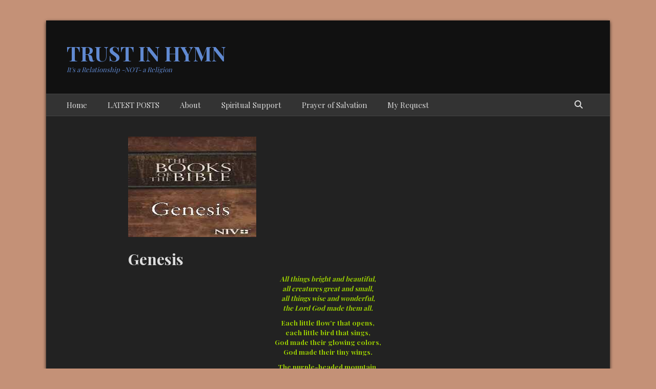

--- FILE ---
content_type: text/html; charset=UTF-8
request_url: https://trustinhymn.ca/new-beginnings/
body_size: 14647
content:
		<!DOCTYPE html>
		<html >
		
<head><style>img.lazy{min-height:1px}</style><link href="https://trustinhymn.ca/wp-content/plugins/w3-total-cache/pub/js/lazyload.min.js" as="script">
		<meta charset="UTF-8">
		<link rel="profile" href="http://gmpg.org/xfn/11">
		<title>Genesis &#8211; TRUST IN HYMN</title>
<meta name='robots' content='max-image-preview:large' />
<meta name="viewport" content="width=device-width, initial-scale=1, minimum-scale=1"><link rel='dns-prefetch' href='//fonts.googleapis.com' />
<link rel="alternate" type="application/rss+xml" title="TRUST IN HYMN &raquo; Feed" href="https://trustinhymn.ca/feed/" />
<link rel="alternate" type="application/rss+xml" title="TRUST IN HYMN &raquo; Comments Feed" href="https://trustinhymn.ca/comments/feed/" />
<link rel="alternate" title="oEmbed (JSON)" type="application/json+oembed" href="https://trustinhymn.ca/wp-json/oembed/1.0/embed?url=https%3A%2F%2Ftrustinhymn.ca%2Fnew-beginnings%2F" />
<link rel="alternate" title="oEmbed (XML)" type="text/xml+oembed" href="https://trustinhymn.ca/wp-json/oembed/1.0/embed?url=https%3A%2F%2Ftrustinhymn.ca%2Fnew-beginnings%2F&#038;format=xml" />
<style id='wp-img-auto-sizes-contain-inline-css' type='text/css'>
img:is([sizes=auto i],[sizes^="auto," i]){contain-intrinsic-size:3000px 1500px}
/*# sourceURL=wp-img-auto-sizes-contain-inline-css */
</style>
<style id='wp-emoji-styles-inline-css' type='text/css'>

	img.wp-smiley, img.emoji {
		display: inline !important;
		border: none !important;
		box-shadow: none !important;
		height: 1em !important;
		width: 1em !important;
		margin: 0 0.07em !important;
		vertical-align: -0.1em !important;
		background: none !important;
		padding: 0 !important;
	}
/*# sourceURL=wp-emoji-styles-inline-css */
</style>
<style id='wp-block-library-inline-css' type='text/css'>
:root{--wp-block-synced-color:#7a00df;--wp-block-synced-color--rgb:122,0,223;--wp-bound-block-color:var(--wp-block-synced-color);--wp-editor-canvas-background:#ddd;--wp-admin-theme-color:#007cba;--wp-admin-theme-color--rgb:0,124,186;--wp-admin-theme-color-darker-10:#006ba1;--wp-admin-theme-color-darker-10--rgb:0,107,160.5;--wp-admin-theme-color-darker-20:#005a87;--wp-admin-theme-color-darker-20--rgb:0,90,135;--wp-admin-border-width-focus:2px}@media (min-resolution:192dpi){:root{--wp-admin-border-width-focus:1.5px}}.wp-element-button{cursor:pointer}:root .has-very-light-gray-background-color{background-color:#eee}:root .has-very-dark-gray-background-color{background-color:#313131}:root .has-very-light-gray-color{color:#eee}:root .has-very-dark-gray-color{color:#313131}:root .has-vivid-green-cyan-to-vivid-cyan-blue-gradient-background{background:linear-gradient(135deg,#00d084,#0693e3)}:root .has-purple-crush-gradient-background{background:linear-gradient(135deg,#34e2e4,#4721fb 50%,#ab1dfe)}:root .has-hazy-dawn-gradient-background{background:linear-gradient(135deg,#faaca8,#dad0ec)}:root .has-subdued-olive-gradient-background{background:linear-gradient(135deg,#fafae1,#67a671)}:root .has-atomic-cream-gradient-background{background:linear-gradient(135deg,#fdd79a,#004a59)}:root .has-nightshade-gradient-background{background:linear-gradient(135deg,#330968,#31cdcf)}:root .has-midnight-gradient-background{background:linear-gradient(135deg,#020381,#2874fc)}:root{--wp--preset--font-size--normal:16px;--wp--preset--font-size--huge:42px}.has-regular-font-size{font-size:1em}.has-larger-font-size{font-size:2.625em}.has-normal-font-size{font-size:var(--wp--preset--font-size--normal)}.has-huge-font-size{font-size:var(--wp--preset--font-size--huge)}.has-text-align-center{text-align:center}.has-text-align-left{text-align:left}.has-text-align-right{text-align:right}.has-fit-text{white-space:nowrap!important}#end-resizable-editor-section{display:none}.aligncenter{clear:both}.items-justified-left{justify-content:flex-start}.items-justified-center{justify-content:center}.items-justified-right{justify-content:flex-end}.items-justified-space-between{justify-content:space-between}.screen-reader-text{border:0;clip-path:inset(50%);height:1px;margin:-1px;overflow:hidden;padding:0;position:absolute;width:1px;word-wrap:normal!important}.screen-reader-text:focus{background-color:#ddd;clip-path:none;color:#444;display:block;font-size:1em;height:auto;left:5px;line-height:normal;padding:15px 23px 14px;text-decoration:none;top:5px;width:auto;z-index:100000}html :where(.has-border-color){border-style:solid}html :where([style*=border-top-color]){border-top-style:solid}html :where([style*=border-right-color]){border-right-style:solid}html :where([style*=border-bottom-color]){border-bottom-style:solid}html :where([style*=border-left-color]){border-left-style:solid}html :where([style*=border-width]){border-style:solid}html :where([style*=border-top-width]){border-top-style:solid}html :where([style*=border-right-width]){border-right-style:solid}html :where([style*=border-bottom-width]){border-bottom-style:solid}html :where([style*=border-left-width]){border-left-style:solid}html :where(img[class*=wp-image-]){height:auto;max-width:100%}:where(figure){margin:0 0 1em}html :where(.is-position-sticky){--wp-admin--admin-bar--position-offset:var(--wp-admin--admin-bar--height,0px)}@media screen and (max-width:600px){html :where(.is-position-sticky){--wp-admin--admin-bar--position-offset:0px}}

/*# sourceURL=wp-block-library-inline-css */
</style><style id='global-styles-inline-css' type='text/css'>
:root{--wp--preset--aspect-ratio--square: 1;--wp--preset--aspect-ratio--4-3: 4/3;--wp--preset--aspect-ratio--3-4: 3/4;--wp--preset--aspect-ratio--3-2: 3/2;--wp--preset--aspect-ratio--2-3: 2/3;--wp--preset--aspect-ratio--16-9: 16/9;--wp--preset--aspect-ratio--9-16: 9/16;--wp--preset--color--black: #111111;--wp--preset--color--cyan-bluish-gray: #abb8c3;--wp--preset--color--white: #ffffff;--wp--preset--color--pale-pink: #f78da7;--wp--preset--color--vivid-red: #cf2e2e;--wp--preset--color--luminous-vivid-orange: #ff6900;--wp--preset--color--luminous-vivid-amber: #fcb900;--wp--preset--color--light-green-cyan: #7bdcb5;--wp--preset--color--vivid-green-cyan: #00d084;--wp--preset--color--pale-cyan-blue: #8ed1fc;--wp--preset--color--vivid-cyan-blue: #0693e3;--wp--preset--color--vivid-purple: #9b51e0;--wp--preset--color--gray: #f4f4f4;--wp--preset--color--yellow: #e5ae4a;--wp--preset--color--blue: #21759b;--wp--preset--gradient--vivid-cyan-blue-to-vivid-purple: linear-gradient(135deg,rgb(6,147,227) 0%,rgb(155,81,224) 100%);--wp--preset--gradient--light-green-cyan-to-vivid-green-cyan: linear-gradient(135deg,rgb(122,220,180) 0%,rgb(0,208,130) 100%);--wp--preset--gradient--luminous-vivid-amber-to-luminous-vivid-orange: linear-gradient(135deg,rgb(252,185,0) 0%,rgb(255,105,0) 100%);--wp--preset--gradient--luminous-vivid-orange-to-vivid-red: linear-gradient(135deg,rgb(255,105,0) 0%,rgb(207,46,46) 100%);--wp--preset--gradient--very-light-gray-to-cyan-bluish-gray: linear-gradient(135deg,rgb(238,238,238) 0%,rgb(169,184,195) 100%);--wp--preset--gradient--cool-to-warm-spectrum: linear-gradient(135deg,rgb(74,234,220) 0%,rgb(151,120,209) 20%,rgb(207,42,186) 40%,rgb(238,44,130) 60%,rgb(251,105,98) 80%,rgb(254,248,76) 100%);--wp--preset--gradient--blush-light-purple: linear-gradient(135deg,rgb(255,206,236) 0%,rgb(152,150,240) 100%);--wp--preset--gradient--blush-bordeaux: linear-gradient(135deg,rgb(254,205,165) 0%,rgb(254,45,45) 50%,rgb(107,0,62) 100%);--wp--preset--gradient--luminous-dusk: linear-gradient(135deg,rgb(255,203,112) 0%,rgb(199,81,192) 50%,rgb(65,88,208) 100%);--wp--preset--gradient--pale-ocean: linear-gradient(135deg,rgb(255,245,203) 0%,rgb(182,227,212) 50%,rgb(51,167,181) 100%);--wp--preset--gradient--electric-grass: linear-gradient(135deg,rgb(202,248,128) 0%,rgb(113,206,126) 100%);--wp--preset--gradient--midnight: linear-gradient(135deg,rgb(2,3,129) 0%,rgb(40,116,252) 100%);--wp--preset--font-size--small: 14px;--wp--preset--font-size--medium: 20px;--wp--preset--font-size--large: 48px;--wp--preset--font-size--x-large: 42px;--wp--preset--font-size--normal: 17px;--wp--preset--font-size--huge: 64px;--wp--preset--spacing--20: 0.44rem;--wp--preset--spacing--30: 0.67rem;--wp--preset--spacing--40: 1rem;--wp--preset--spacing--50: 1.5rem;--wp--preset--spacing--60: 2.25rem;--wp--preset--spacing--70: 3.38rem;--wp--preset--spacing--80: 5.06rem;--wp--preset--shadow--natural: 6px 6px 9px rgba(0, 0, 0, 0.2);--wp--preset--shadow--deep: 12px 12px 50px rgba(0, 0, 0, 0.4);--wp--preset--shadow--sharp: 6px 6px 0px rgba(0, 0, 0, 0.2);--wp--preset--shadow--outlined: 6px 6px 0px -3px rgb(255, 255, 255), 6px 6px rgb(0, 0, 0);--wp--preset--shadow--crisp: 6px 6px 0px rgb(0, 0, 0);}:where(.is-layout-flex){gap: 0.5em;}:where(.is-layout-grid){gap: 0.5em;}body .is-layout-flex{display: flex;}.is-layout-flex{flex-wrap: wrap;align-items: center;}.is-layout-flex > :is(*, div){margin: 0;}body .is-layout-grid{display: grid;}.is-layout-grid > :is(*, div){margin: 0;}:where(.wp-block-columns.is-layout-flex){gap: 2em;}:where(.wp-block-columns.is-layout-grid){gap: 2em;}:where(.wp-block-post-template.is-layout-flex){gap: 1.25em;}:where(.wp-block-post-template.is-layout-grid){gap: 1.25em;}.has-black-color{color: var(--wp--preset--color--black) !important;}.has-cyan-bluish-gray-color{color: var(--wp--preset--color--cyan-bluish-gray) !important;}.has-white-color{color: var(--wp--preset--color--white) !important;}.has-pale-pink-color{color: var(--wp--preset--color--pale-pink) !important;}.has-vivid-red-color{color: var(--wp--preset--color--vivid-red) !important;}.has-luminous-vivid-orange-color{color: var(--wp--preset--color--luminous-vivid-orange) !important;}.has-luminous-vivid-amber-color{color: var(--wp--preset--color--luminous-vivid-amber) !important;}.has-light-green-cyan-color{color: var(--wp--preset--color--light-green-cyan) !important;}.has-vivid-green-cyan-color{color: var(--wp--preset--color--vivid-green-cyan) !important;}.has-pale-cyan-blue-color{color: var(--wp--preset--color--pale-cyan-blue) !important;}.has-vivid-cyan-blue-color{color: var(--wp--preset--color--vivid-cyan-blue) !important;}.has-vivid-purple-color{color: var(--wp--preset--color--vivid-purple) !important;}.has-black-background-color{background-color: var(--wp--preset--color--black) !important;}.has-cyan-bluish-gray-background-color{background-color: var(--wp--preset--color--cyan-bluish-gray) !important;}.has-white-background-color{background-color: var(--wp--preset--color--white) !important;}.has-pale-pink-background-color{background-color: var(--wp--preset--color--pale-pink) !important;}.has-vivid-red-background-color{background-color: var(--wp--preset--color--vivid-red) !important;}.has-luminous-vivid-orange-background-color{background-color: var(--wp--preset--color--luminous-vivid-orange) !important;}.has-luminous-vivid-amber-background-color{background-color: var(--wp--preset--color--luminous-vivid-amber) !important;}.has-light-green-cyan-background-color{background-color: var(--wp--preset--color--light-green-cyan) !important;}.has-vivid-green-cyan-background-color{background-color: var(--wp--preset--color--vivid-green-cyan) !important;}.has-pale-cyan-blue-background-color{background-color: var(--wp--preset--color--pale-cyan-blue) !important;}.has-vivid-cyan-blue-background-color{background-color: var(--wp--preset--color--vivid-cyan-blue) !important;}.has-vivid-purple-background-color{background-color: var(--wp--preset--color--vivid-purple) !important;}.has-black-border-color{border-color: var(--wp--preset--color--black) !important;}.has-cyan-bluish-gray-border-color{border-color: var(--wp--preset--color--cyan-bluish-gray) !important;}.has-white-border-color{border-color: var(--wp--preset--color--white) !important;}.has-pale-pink-border-color{border-color: var(--wp--preset--color--pale-pink) !important;}.has-vivid-red-border-color{border-color: var(--wp--preset--color--vivid-red) !important;}.has-luminous-vivid-orange-border-color{border-color: var(--wp--preset--color--luminous-vivid-orange) !important;}.has-luminous-vivid-amber-border-color{border-color: var(--wp--preset--color--luminous-vivid-amber) !important;}.has-light-green-cyan-border-color{border-color: var(--wp--preset--color--light-green-cyan) !important;}.has-vivid-green-cyan-border-color{border-color: var(--wp--preset--color--vivid-green-cyan) !important;}.has-pale-cyan-blue-border-color{border-color: var(--wp--preset--color--pale-cyan-blue) !important;}.has-vivid-cyan-blue-border-color{border-color: var(--wp--preset--color--vivid-cyan-blue) !important;}.has-vivid-purple-border-color{border-color: var(--wp--preset--color--vivid-purple) !important;}.has-vivid-cyan-blue-to-vivid-purple-gradient-background{background: var(--wp--preset--gradient--vivid-cyan-blue-to-vivid-purple) !important;}.has-light-green-cyan-to-vivid-green-cyan-gradient-background{background: var(--wp--preset--gradient--light-green-cyan-to-vivid-green-cyan) !important;}.has-luminous-vivid-amber-to-luminous-vivid-orange-gradient-background{background: var(--wp--preset--gradient--luminous-vivid-amber-to-luminous-vivid-orange) !important;}.has-luminous-vivid-orange-to-vivid-red-gradient-background{background: var(--wp--preset--gradient--luminous-vivid-orange-to-vivid-red) !important;}.has-very-light-gray-to-cyan-bluish-gray-gradient-background{background: var(--wp--preset--gradient--very-light-gray-to-cyan-bluish-gray) !important;}.has-cool-to-warm-spectrum-gradient-background{background: var(--wp--preset--gradient--cool-to-warm-spectrum) !important;}.has-blush-light-purple-gradient-background{background: var(--wp--preset--gradient--blush-light-purple) !important;}.has-blush-bordeaux-gradient-background{background: var(--wp--preset--gradient--blush-bordeaux) !important;}.has-luminous-dusk-gradient-background{background: var(--wp--preset--gradient--luminous-dusk) !important;}.has-pale-ocean-gradient-background{background: var(--wp--preset--gradient--pale-ocean) !important;}.has-electric-grass-gradient-background{background: var(--wp--preset--gradient--electric-grass) !important;}.has-midnight-gradient-background{background: var(--wp--preset--gradient--midnight) !important;}.has-small-font-size{font-size: var(--wp--preset--font-size--small) !important;}.has-medium-font-size{font-size: var(--wp--preset--font-size--medium) !important;}.has-large-font-size{font-size: var(--wp--preset--font-size--large) !important;}.has-x-large-font-size{font-size: var(--wp--preset--font-size--x-large) !important;}
/*# sourceURL=global-styles-inline-css */
</style>

<style id='classic-theme-styles-inline-css' type='text/css'>
/*! This file is auto-generated */
.wp-block-button__link{color:#fff;background-color:#32373c;border-radius:9999px;box-shadow:none;text-decoration:none;padding:calc(.667em + 2px) calc(1.333em + 2px);font-size:1.125em}.wp-block-file__button{background:#32373c;color:#fff;text-decoration:none}
/*# sourceURL=/wp-includes/css/classic-themes.min.css */
</style>
<link rel='stylesheet' id='fontawesome-five-css-css' href='https://trustinhymn.ca/wp-content/plugins/accesspress-social-counter/css/fontawesome-all.css?ver=1.9.2' type='text/css' media='all' />
<link rel='stylesheet' id='apsc-frontend-css-css' href='https://trustinhymn.ca/wp-content/plugins/accesspress-social-counter/css/frontend.css?ver=1.9.2' type='text/css' media='all' />
<link rel='stylesheet' id='styleguide-fonts-css' href='https://fonts.googleapis.com/css?family=Playfair+Display%3A400%2C700&#038;subset=latin%2Clatin-ext&#038;ver=0.0.1' type='text/css' media='all' />
<link rel='stylesheet' id='catchbase-style-css' href='https://trustinhymn.ca/wp-content/themes/catch-base/style.css?ver=20251210-124521' type='text/css' media='all' />
<link rel='stylesheet' id='catch-base-block-style-css' href='https://trustinhymn.ca/wp-content/themes/catch-base/css/blocks.css?ver=3.5.1' type='text/css' media='all' />
<link rel='stylesheet' id='font-awesome-css' href='https://trustinhymn.ca/wp-content/themes/catch-base/css/font-awesome/css/all.min.css?ver=6.7.2' type='text/css' media='all' />
<link rel='stylesheet' id='catchbase-dark-css' href='https://trustinhymn.ca/wp-content/themes/catch-base/css/colors/dark.css' type='text/css' media='all' />
<link rel='stylesheet' id='catchbase-responsive-css' href='https://trustinhymn.ca/wp-content/themes/catch-base/css/responsive.css?ver=6.9' type='text/css' media='all' />
<link rel='stylesheet' id='jquery-sidr-css' href='https://trustinhymn.ca/wp-content/themes/catch-base/css/jquery.sidr.dark.min.css?ver=2.1.0' type='text/css' media='all' />
<link rel='stylesheet' id='addthis_all_pages-css' href='https://trustinhymn.ca/wp-content/plugins/addthis/frontend/build/addthis_wordpress_public.min.css?ver=6.9' type='text/css' media='all' />
<script type="text/javascript" src="https://trustinhymn.ca/wp-includes/js/jquery/jquery.min.js?ver=3.7.1" id="jquery-core-js"></script>
<script type="text/javascript" src="https://trustinhymn.ca/wp-includes/js/jquery/jquery-migrate.min.js?ver=3.4.1" id="jquery-migrate-js"></script>
<script type="text/javascript" src="https://trustinhymn.ca/wp-content/themes/catch-base/js/jquery.sidr.min.js?ver=2.2.1.1" id="jquery-sidr-js"></script>
<script type="text/javascript" src="https://trustinhymn.ca/wp-content/themes/catch-base/js/catchbase-custom-scripts.min.js" id="catchbase-custom-scripts-js"></script>
<link rel="https://api.w.org/" href="https://trustinhymn.ca/wp-json/" /><link rel="alternate" title="JSON" type="application/json" href="https://trustinhymn.ca/wp-json/wp/v2/posts/8229" /><link rel="EditURI" type="application/rsd+xml" title="RSD" href="https://trustinhymn.ca/xmlrpc.php?rsd" />
<meta name="generator" content="WordPress 6.9" />
<link rel="canonical" href="https://trustinhymn.ca/new-beginnings/" />
<link rel='shortlink' href='https://trustinhymn.ca/?p=8229' />
<meta name="google-site-verification" content="MgNgFFocKx-NSI2H52ckG0IRzC3brv6RSNjV_NHt5MA" />	<style type="text/css">
				.site-title a,
			.site-description {
				color: #6089d1 !important;
			}
		</style>
	<style type="text/css" id="custom-background-css">
body.custom-background { background-color: #c49177; }
</style>
	<script data-cfasync="false" type="text/javascript">if (window.addthis_product === undefined) { window.addthis_product = "wpp"; } if (window.wp_product_version === undefined) { window.wp_product_version = "wpp-6.2.7"; } if (window.addthis_share === undefined) { window.addthis_share = {}; } if (window.addthis_config === undefined) { window.addthis_config = {"data_track_clickback":true,"ignore_server_config":true,"ui_atversion":300}; } if (window.addthis_layers === undefined) { window.addthis_layers = {}; } if (window.addthis_layers_tools === undefined) { window.addthis_layers_tools = [{"sharetoolbox":{"numPreferredServices":5,"thirdPartyButtons":true,"services":"facebook_like,tweet,pinterest_pinit,counter","elements":".addthis_inline_share_toolbox_below,.at-below-post-homepage,.at-below-post-arch-page,.at-below-post-cat-page,.at-below-post,.at-below-post-page"}}]; } else { window.addthis_layers_tools.push({"sharetoolbox":{"numPreferredServices":5,"thirdPartyButtons":true,"services":"facebook_like,tweet,pinterest_pinit,counter","elements":".addthis_inline_share_toolbox_below,.at-below-post-homepage,.at-below-post-arch-page,.at-below-post-cat-page,.at-below-post,.at-below-post-page"}});  } if (window.addthis_plugin_info === undefined) { window.addthis_plugin_info = {"info_status":"enabled","cms_name":"WordPress","plugin_name":"Share Buttons by AddThis","plugin_version":"6.2.7","plugin_mode":"WordPress","anonymous_profile_id":"wp-78f5a696c1f918084d857a7b6d831b07","page_info":{"template":"posts","post_type":""},"sharing_enabled_on_post_via_metabox":false}; } 
                    (function() {
                      var first_load_interval_id = setInterval(function () {
                        if (typeof window.addthis !== 'undefined') {
                          window.clearInterval(first_load_interval_id);
                          if (typeof window.addthis_layers !== 'undefined' && Object.getOwnPropertyNames(window.addthis_layers).length > 0) {
                            window.addthis.layers(window.addthis_layers);
                          }
                          if (Array.isArray(window.addthis_layers_tools)) {
                            for (i = 0; i < window.addthis_layers_tools.length; i++) {
                              window.addthis.layers(window.addthis_layers_tools[i]);
                            }
                          }
                        }
                     },1000)
                    }());
                </script> <script data-cfasync="false" type="text/javascript" src="https://s7.addthis.com/js/300/addthis_widget.js#pubid=wp-78f5a696c1f918084d857a7b6d831b07" async="async"></script><!-- Styleguide styles -->
<style>body {
		font-family: "Playfair Display", sans-serif;
		font-weight: normal;
	}
	.site-title,
	h1, h2, h3, h4, h5, h6 {
		font-family: "Playfair Display", sans-serif;
		font-weight: bold;
	}</style><link rel='stylesheet' id='remove-style-meta-css' href='https://trustinhymn.ca/wp-content/plugins/wp-author-date-and-meta-remover/css/entrymetastyle.css?ver=1.0' type='text/css' media='all' />
</head>

<body class="wp-singular post-template-default single single-post postid-8229 single-format-standard custom-background wp-embed-responsive wp-theme-catch-base no-sidebar content-width excerpt-featured-image mobile-menu-one">


		<div id="page" class="hfeed site">
				<header id="masthead" role="banner">
    		<div class="wrapper">
		
    <div id="mobile-header-left-menu" class="mobile-menu-anchor page-menu">
        <a href="#mobile-header-left-nav" id="header-left-menu" class="font-awesome fa-menu">
            <span class="mobile-menu-text">Menu</span>
        </a>
    </div><!-- #mobile-header-menu -->
    <div id="site-branding"><div id="site-header"><p class="site-title"><a href="https://trustinhymn.ca/">TRUST IN HYMN</a></p><p class="site-description">It&#039;s a Relationship -NOT- a Religion</p></div><!-- #site-header --></div><!-- #site-branding-->	<aside class="sidebar sidebar-header-right widget-area">
			</aside><!-- .sidebar .header-sidebar .widget-area -->
			</div><!-- .wrapper -->
		</header><!-- #masthead -->
			<nav class="site-navigation nav-primary search-enabled" role="navigation">
        <div class="wrapper">
            <h3 class="assistive-text">Primary Menu</h3>
            <div class="screen-reader-text skip-link"><a href="#content" title="Skip to content">Skip to content</a></div>
            <div class="menu catchbase-nav-menu"><ul><li ><a href="https://trustinhymn.ca/">Home</a></li><li class="page_item page-item-295 current_page_parent"><a href="https://trustinhymn.ca/tracts/">LATEST POSTS</a></li><li class="page_item page-item-29"><a href="https://trustinhymn.ca/about/">About</a></li><li class="page_item page-item-33"><a href="https://trustinhymn.ca/support/">Spiritual Support</a></li><li class="page_item page-item-248"><a href="https://trustinhymn.ca/prayer-of-salvation/">Prayer of Salvation</a></li><li class="page_item page-item-1164"><a href="https://trustinhymn.ca/request/">My Request</a></li></ul></div>                <div id="search-toggle" class="font-awesome">
                    <a class="screen-reader-text" href="#search-container">Search</a>
                </div>

                <div id="search-container" class="displaynone">
                    
<form role="search" method="get" class="search-form" action="https://trustinhymn.ca/">
	<label>
		<span class="screen-reader-text">Search for:</span>
		<input type="search" class="search-field" placeholder="Search..." value="" name="s" title="Search for:">
	</label>
	<input type="submit" class="search-submit" value="Search">
</form>
                </div>
    	</div><!-- .wrapper -->
    </nav><!-- .nav-primary -->
    <!-- Disable Header Image -->		<div id="content" class="site-content">
			<div class="wrapper">
	
	<main id="main" class="site-main" role="main">

	
		
<article id="post-8229" class="post-8229 post type-post status-publish format-standard has-post-thumbnail hentry category-genesis category-tracts tag-a-relationship tag-gods-love tag-gods-word tag-life-directions tag-new-beginnings tag-walk-with-god">
				<figure class="featured-image from-metabox featured">
                <img width="250" height="196" src="data:image/svg+xml,%3Csvg%20xmlns='http://www.w3.org/2000/svg'%20viewBox='0%200%20250%20196'%3E%3C/svg%3E" data-src="https://trustinhymn.ca/wp-content/uploads/2023/02/Genesis-feature-250x196.jpg" class="attachment-full size-full wp-post-image lazy" alt="" decoding="async" />	        </figure>
	   	
	<div class="entry-container">
		<header class="entry-header">
			<h1 class="entry-title">Genesis</h1>

			<p class="entry-meta"><span class="posted-on"><span class="screen-reader-text">Posted on</span><a href="https://trustinhymn.ca/new-beginnings/" rel="bookmark"><time class="entry-date published" datetime="2023-02-12T12:43:57-05:00">February 12, 2023</time><time class="updated" datetime="2023-02-19T12:19:42-05:00">February 19, 2023</time></a></span><span class="byline"><span class="author vcard"><span class="screen-reader-text">Author</span><a class="url fn n" href="https://trustinhymn.ca/author/jackie/">Jackie</a></span></span></p><!-- .entry-meta -->		</header><!-- .entry-header -->

		<div class="entry-content">
			<div class="at-above-post addthis_tool" data-url="https://trustinhymn.ca/new-beginnings/"></div><h6 style="text-align: center;"><span style="font-size: 10pt; color: #99cc00;"><em>All things bright and beautiful,</em></span><br />
<span style="font-size: 10pt; color: #99cc00;"><em>all creatures great and small,</em></span><br />
<span style="font-size: 10pt; color: #99cc00;"><em>all things wise and wonderful,</em></span><br />
<span style="font-size: 10pt; color: #99cc00;"><em>the Lord God made them all.</em></span></h6>
<h6 style="text-align: center;"><span style="font-size: 10pt; color: #99cc00;">Each little flow’r that opens,</span><br />
<span style="font-size: 10pt; color: #99cc00;">each little bird that sings,</span><br />
<span style="font-size: 10pt; color: #99cc00;">God made their glowing colors,</span><br />
<span style="font-size: 10pt; color: #99cc00;">God made their tiny wings.</span></h6>
<h6 style="text-align: center;"><span style="font-size: 10pt; color: #99cc00;">The purple-headed mountain,</span><br />
<span style="font-size: 10pt; color: #99cc00;">the river running by,</span><br />
<span style="font-size: 10pt; color: #99cc00;">the sunset, and the morning</span><br />
<span style="font-size: 10pt; color: #99cc00;">that brightens up the sky;</span></h6>
<h6 style="text-align: center;"><span style="font-size: 10pt; color: #99cc00;">The cold wind in the winter,</span><br />
<span style="font-size: 10pt; color: #99cc00;">the pleasant summer sun,</span><br />
<span style="font-size: 10pt; color: #99cc00;">the ripe fruits in the garden,</span><br />
<span style="font-size: 10pt; color: #99cc00;">God made them, ev’ry one.</span></h6>
<h6 style="text-align: center;"><span style="font-size: 10pt; color: #99cc00;">God gave us eyes to see them,</span><br />
<span style="font-size: 10pt; color: #99cc00;">and lips that we might tell</span><br />
<span style="font-size: 10pt; color: #99cc00;">how great is God Almighty,</span><br />
<span style="font-size: 10pt; color: #99cc00;">who has made all things well.</span></h6>
<p style="text-align: right;"><span style="font-size: 10pt; color: #808080;">&#8220;All Things Bright and Beautiful&#8221; by Cecil Frances Humphries (1818-1895)</span></p>
<p><span id="more-8229"></span></p>
<p><a href="https://trustinhymn.ca/wp-content/uploads/2023/01/Genesis-start-250x167.jpg"><img decoding="async" class="aligncenter size-full wp-image-8240 lazy" src="data:image/svg+xml,%3Csvg%20xmlns='http://www.w3.org/2000/svg'%20viewBox='0%200%20250%20167'%3E%3C/svg%3E" data-src="https://trustinhymn.ca/wp-content/uploads/2023/01/Genesis-start-250x167.jpg" alt="" width="250" height="167" /></a></p>
<h6 style="text-align: center;"><span style="color: #008080;">What better place to start than at the</span></h6>
<h6 style="text-align: center;"><span style="font-family: georgia, palatino, serif; color: #99cc00;"><em>BEGINNING</em></span></h6>
<p><span style="color: #008080;">For that&#8217;s where God started&#8230;</span><span style="color: #99cc00;"><em>&#8220;In the beginning God created&#8221;</em>&#8230;Genesis 1:1.</span>  <span style="color: #008080;">The word</span> <span style="color: #99cc00;"><em>Genesis</em> </span><span style="color: #008080;">means</span> <span style="color: #99cc00;"><em>origin</em></span> <span style="color: #008080;">or</span> <span style="color: #99cc00;"><em>creation</em>.</span>  <span style="color: #008080;">God was already there.  He existed before time began.  So did His Son, Jesus and The Holy Spirit.</span></p>
<p><a href="https://trustinhymn.ca/wp-content/uploads/2023/01/Genesis-void-earth-195x114.jpg"><img decoding="async" class="aligncenter size-full wp-image-8241 lazy" src="data:image/svg+xml,%3Csvg%20xmlns='http://www.w3.org/2000/svg'%20viewBox='0%200%20195%20114'%3E%3C/svg%3E" data-src="https://trustinhymn.ca/wp-content/uploads/2023/01/Genesis-void-earth-195x114.jpg" alt="" width="195" height="114" /></a></p>
<p><span style="color: #008080;">The earth we live on today started <span style="color: #99cc00;"><em>&#8220;without form, void; and darkness was on the face of the deep&#8221;</em>. <span style="font-size: 10pt;">Genesis 1:2</span></span></span>  <span style="color: #008080;">God created the heavens and the earth.  We know God can do anything and He did everything.</span></p>
<p><a href="https://trustinhymn.ca/wp-content/uploads/2023/01/Genesis-day-1-2-1-123x197.jpg"><img decoding="async" class="alignleft wp-image-8251 lazy" src="data:image/svg+xml,%3Csvg%20xmlns='http://www.w3.org/2000/svg'%20viewBox='0%200%2056%2090'%3E%3C/svg%3E" data-src="https://trustinhymn.ca/wp-content/uploads/2023/01/Genesis-day-1-2-1-123x197.jpg" alt="" width="56" height="90" /></a><span style="color: #008080;">On the first day He declared that there be</span> <span style="color: #99cc00;"><em>&#8220;light&#8221;</em>. <span style="font-size: 10pt;">Genesis 1:3</span></span>  <span style="color: #008080;">We all know that doing anything in the dark is very unproductive.  He divided the light from the darkness and so we have night and day.  Now we can see where we are going.  There will be more about</span> <span style="color: #99cc00;"><em>&#8220;Light&#8221;</em></span> <span style="color: #008080;">when we get to the New Testament.</span></p>
<p><span style="color: #008080;">On the second day God saw a lot of water on the earth so He declared that there be</span> <em><span style="color: #99cc00;">&#8220;a firmament, a separation between the waters and heaven&#8221;.</span></em></p>
<p><a href="https://trustinhymn.ca/wp-content/uploads/2023/01/Genesis-day-3-121x216.jpg"><img decoding="async" class="alignleft wp-image-8252 lazy" src="data:image/svg+xml,%3Csvg%20xmlns='http://www.w3.org/2000/svg'%20viewBox='0%200%2041%2073'%3E%3C/svg%3E" data-src="https://trustinhymn.ca/wp-content/uploads/2023/01/Genesis-day-3-121x216.jpg" alt="" width="41" height="73" /></a></p>
<p><span style="color: #008080;">The third day God took the waters to the side so dry land would appear, which He called Earth, and the waters would be Seas.  So now there are lakes, oceans, rivers, seas with land all around.  Since we have earth we can grow grass, trees, herbs, and fruit, which He made so.</span></p>
<p><a href="https://trustinhymn.ca/wp-content/uploads/2023/01/Genesis-day-4-128x216.jpg"><img decoding="async" class="alignleft wp-image-8253 lazy" src="data:image/svg+xml,%3Csvg%20xmlns='http://www.w3.org/2000/svg'%20viewBox='0%200%2049%2082'%3E%3C/svg%3E" data-src="https://trustinhymn.ca/wp-content/uploads/2023/01/Genesis-day-4-128x216.jpg" alt="" width="49" height="82" /></a><span style="color: #008080;">On the fourth day God did some adjustments on the night and day situation.  He allowed for a greater light in the day time, and a lesser light in the night.  He made the stars too.  Having this day and night allowed for seasons, days and years to be established, which we know is beneficial for growing crops and allowing for plant life to bud, grow, blossom and rest, which we have in our four seasons &#8211; Spring, Summer, Fall and Winter.</span></p>
<p><a href="https://trustinhymn.ca/wp-content/uploads/2023/01/Genesis-day-5-122x229.jpg"><img decoding="async" class="alignleft wp-image-8255 lazy" src="data:image/svg+xml,%3Csvg%20xmlns='http://www.w3.org/2000/svg'%20viewBox='0%200%2043%2081'%3E%3C/svg%3E" data-src="https://trustinhymn.ca/wp-content/uploads/2023/01/Genesis-day-5-122x229.jpg" alt="" width="43" height="81" /></a><span style="color: #008080;">On the fifth day, God wanted to have the waters abound with living creatures such as fish, etc. and to have birds of every description fly throughout the earth, to all flourish and be fruitful and multiply.  We see the beauty of fish and birds and their extraordinary colours and designs and are in awe of how intricate God&#8217;s eye is for detail.</span></p>
<p data-reactid=".1zjd4e6i1wu.0.0.0.1:0.1.0.$0.$2.$3"><a href="https://trustinhymn.ca/wp-content/uploads/2023/01/Genesis-day-6-138x214.jpg"><img decoding="async" class="alignleft wp-image-8258 lazy" src="data:image/svg+xml,%3Csvg%20xmlns='http://www.w3.org/2000/svg'%20viewBox='0%200%2078%20121'%3E%3C/svg%3E" data-src="https://trustinhymn.ca/wp-content/uploads/2023/01/Genesis-day-6-138x214.jpg" alt="" width="78" height="121" /></a><span style="color: #008080;">Now the big day had approached, day six.  God said</span> <span style="color: #99cc00;"><em>&#8220;Let Us make man in Our image, according to Our likeness; let them have dominion over the fish of the sea, over the birds of the air, and over the cattle, over all the earth&#8230;&#8221;</em> <span style="font-size: 10pt;">Genesis 1:26</span></span>  <span style="color: #008080;">So God created both a man and a woman and blessed then and said to them to be fruitful and multiply and fill the earth and He gave them everything they could need.  From the seeds and herbs, trees and fruit, fish and cattle, to feed them and fill them.  If God made us in His image, He is giving us a glimpse of what He and Jesus look like.  Later we realize this when Jesus comes to earth as a baby, just like us.</span></p>
<p data-reactid=".1zjd4e6i1wu.0.0.0.1:0.1.0.$0.$2.$3"><a href="https://trustinhymn.ca/wp-content/uploads/2023/01/Genesis-day-7-rest-150x106.jpg"><img decoding="async" class="aligncenter size-full wp-image-8259 lazy" src="data:image/svg+xml,%3Csvg%20xmlns='http://www.w3.org/2000/svg'%20viewBox='0%200%20150%20106'%3E%3C/svg%3E" data-src="https://trustinhymn.ca/wp-content/uploads/2023/01/Genesis-day-7-rest-150x106.jpg" alt="" width="150" height="106" /></a></p>
<p data-reactid=".1zjd4e6i1wu.0.0.0.1:0.1.0.$0.$2.$3"><span style="color: #008080;">So now the heavens and the earth and all that was on it, was finished.  God&#8217;s work was done.</span>  <em><span style="color: #99cc00;">&#8220;So He rested on the seventh day.&#8221;</span></em>  <span style="color: #008080;">It was a Garden of Eden, a place of pristine and abundant natural beauty.  And God saw that it all was good.</span></p>
<p data-reactid=".1zjd4e6i1wu.0.0.0.1:0.1.0.$0.$2.$3"><span style="color: #008080;">A life lesson for us here is work but rest.  God initially gave Adam and Eve everything they could ever want and at first they didn&#8217;t have any work to do.  God only had one request which was not to eat the fruit of the one tree, that stood in the midst of the garden.</span></p>
<p data-reactid=".1zjd4e6i1wu.0.0.0.1:0.1.0.$0.$2.$3"><a href="https://trustinhymn.ca/wp-content/uploads/2023/01/Genesis-tree-of-life-150x159.jpeg"><img decoding="async" class="aligncenter size-full wp-image-8260 lazy" src="data:image/svg+xml,%3Csvg%20xmlns='http://www.w3.org/2000/svg'%20viewBox='0%200%20150%20159'%3E%3C/svg%3E" data-src="https://trustinhymn.ca/wp-content/uploads/2023/01/Genesis-tree-of-life-150x159.jpeg" alt="" width="150" height="159" /></a></p>
<p data-reactid=".1zjd4e6i1wu.0.0.0.1:0.1.0.$0.$2.$3"><span style="color: #008080;">Satan was present and he is today.  He wants us to do life without God.  Before Adam and Eve sinned, they enjoyed communion with God, they walked and talked with Him.  They knew God as He is.  There were no falsehoods or half-truths.  They most importantly possessed spiritual life.  They were not just physically alive, but every sense of their souls were alive too.</span></p>
<p data-reactid=".1zjd4e6i1wu.0.0.0.1:0.1.0.$0.$2.$3"><a href="https://trustinhymn.ca/wp-content/uploads/2023/01/Genesis-snake-apple-195x103.jpg"><img decoding="async" class="aligncenter size-full wp-image-8261 lazy" src="data:image/svg+xml,%3Csvg%20xmlns='http://www.w3.org/2000/svg'%20viewBox='0%200%20195%20103'%3E%3C/svg%3E" data-src="https://trustinhymn.ca/wp-content/uploads/2023/01/Genesis-snake-apple-195x103.jpg" alt="" width="195" height="103" /></a></p>
<p data-reactid=".1zjd4e6i1wu.0.0.0.1:0.1.0.$0.$2.$3"><span style="color: #008080;">Now when Adam and Eve took the advice of Satan, it broke their intimate communion with God.  What God gave them was now corrupted and twisted, giving us an alienation from God, we are ignorant of the truth of God and we are condemned to death both physically and spiritually.  Everything that Adam and Eve lost is exactly what people today lack, without Jesus Christ.</span></p>
<p data-reactid=".1zjd4e6i1wu.0.0.0.1:0.1.0.$0.$2.$3"><span style="color: #008080;">When you think of new beginnings, remember <span style="color: #99cc00;"><em>Adam and Eve how they fell</em></span> and the result was we must toil and work. <span style="color: #99cc00; font-size: 10pt;">Genesis 3:24</span>.  <span style="color: #99cc00;"><em>Noah</em>, after the flood &#8211; <span style="font-size: 10pt;">Genesis 9:1</span>.</span>  <span style="color: #99cc00;"><em>Abraham</em> who had to leave his home &#8211; <span style="font-size: 10pt;">Genesis 12:1</span>.</span>  <span style="color: #99cc00;"><em>Jacob</em>, whose life was one disaster after another until the Lord wrestled him and blessed him &#8211; <span style="font-size: 10pt;">Genesis 32:2-28</span>, after which he had a new beginning in Egypt where God sent him as a prisoner only to become a prince &#8211; <span style="font-size: 10pt;">Genesis 41:41</span>.</span></span></p>
<p data-reactid=".1zjd4e6i1wu.0.0.0.1:0.1.0.$0.$2.$3"><a href="https://trustinhymn.ca/wp-content/uploads/2023/01/Genesis-new-day-195x130.jpg"><img decoding="async" class="alignleft size-full wp-image-8262 lazy" src="data:image/svg+xml,%3Csvg%20xmlns='http://www.w3.org/2000/svg'%20viewBox='0%200%20195%20130'%3E%3C/svg%3E" data-src="https://trustinhymn.ca/wp-content/uploads/2023/01/Genesis-new-day-195x130.jpg" alt="" width="195" height="130" /></a><span style="color: #008080;">Our Lord provides as many new beginnings as we need.  Our God is a God of second chances.  Remember that no matter what life brings or how evil the intrusions are, God has a plan for you.</span>  <span style="color: #99cc00;"><em>&#8220;For I know the plans I have for you,” declares the <span class="small-caps">Lord</span>, “plans to prosper you and not to harm you, plans to give you hope and a future.&#8221;</em></span> <span style="font-size: 10pt; color: #99cc00;"> Jeremiah 29:11 NIV</span></p>
<p data-reactid=".1zjd4e6i1wu.0.0.0.1:0.1.0.$0.$2.$3"><span style="color: #008080;">Think of every day as a new opportunity to trust and walk with Jesus.  If you do not know Jesus personally, ask Him into your heart today.  Pray this simple prayer with an open heart and get started on that new &#8220;Genesis&#8221; of you.</span></p>
<p data-reactid=".1zjd4e6i1wu.0.0.0.1:0.1.0.$0.$2.$3"><a href="https://trustinhymn.ca/wp-content/uploads/2023/01/Genesis-sinners-prayer-400x270.jpg"><img decoding="async" class="aligncenter size-full wp-image-8266 lazy" src="data:image/svg+xml,%3Csvg%20xmlns='http://www.w3.org/2000/svg'%20viewBox='0%200%20400%20270'%3E%3C/svg%3E" data-src="https://trustinhymn.ca/wp-content/uploads/2023/01/Genesis-sinners-prayer-400x270.jpg" alt="" width="400" height="270" data-srcset="https://trustinhymn.ca/wp-content/uploads/2023/01/Genesis-sinners-prayer-400x270.jpg 400w, https://trustinhymn.ca/wp-content/uploads/2023/01/Genesis-sinners-prayer-300x203.jpg 300w" data-sizes="auto, (max-width: 400px) 100vw, 400px" /></a></p>
<!-- AddThis Advanced Settings above via filter on the_content --><!-- AddThis Advanced Settings below via filter on the_content --><!-- AddThis Advanced Settings generic via filter on the_content --><!-- AddThis Share Buttons above via filter on the_content --><!-- AddThis Share Buttons below via filter on the_content --><div class="at-below-post addthis_tool" data-url="https://trustinhymn.ca/new-beginnings/"></div><!-- AddThis Share Buttons generic via filter on the_content -->					</div><!-- .entry-content -->

		<footer class="entry-footer">
			<p class="entry-meta"><span class="cat-links"><span class="screen-reader-text">Categories</span><a href="https://trustinhymn.ca/category/genesis/" rel="category tag">Genesis</a>, <a href="https://trustinhymn.ca/category/tracts/" rel="category tag">TRACTS</a></span><span class="tags-links"><span class="screen-reader-text">Tags</span><a href="https://trustinhymn.ca/tag/a-relationship/" rel="tag">a relationship</a>, <a href="https://trustinhymn.ca/tag/gods-love/" rel="tag">God's love</a>, <a href="https://trustinhymn.ca/tag/gods-word/" rel="tag">God's Word</a>, <a href="https://trustinhymn.ca/tag/life-directions/" rel="tag">life directions</a>, <a href="https://trustinhymn.ca/tag/new-beginnings/" rel="tag">new beginnings</a>, <a href="https://trustinhymn.ca/tag/walk-with-god/" rel="tag">walk with God</a></span></p><!-- .entry-meta -->		</footer><!-- .entry-footer -->
	</div><!-- .entry-container -->
</article><!-- #post-## -->
		
	<nav class="navigation post-navigation" aria-label="Posts">
		<h2 class="screen-reader-text">Post navigation</h2>
		<div class="nav-links"><div class="nav-previous"><a href="https://trustinhymn.ca/the-colour-scarlet/" rel="prev"><span class="meta-nav" aria-hidden="true">&larr; Previous</span> <span class="screen-reader-text">Previous post:</span> <span class="post-title">&#8220;The Colour Scarlet&#8221;</span></a></div><div class="nav-next"><a href="https://trustinhymn.ca/exodus/" rel="next"><span class="meta-nav" aria-hidden="true">Next &rarr;</span> <span class="screen-reader-text">Next post:</span> <span class="post-title">Exodus</span></a></div></div>
	</nav>	
	</main><!-- #main -->


			</div><!-- .wrapper -->
	    </div><!-- #content -->
		            
	<footer id="colophon" class="site-footer" role="contentinfo">
    <div id="supplementary" class="two">
    <div class="wrapper">
                <div id="first" class="widget-area" role="complementary">
            <section id="xt_visitor_counter-2" class="widget widget_xt_visitor_counter"><div class="widget-wrap"><h4 class="widget-title">Visitors</h4><link rel='stylesheet' type='text/css' href='https://trustinhymn.ca/wp-content/plugins/xt-visitor-counter/styles/css/default.css' />	<div id='mvcwid' style='text-align: Left; color: #439609;'>
	<div id="xtvccount"><img class="lazy" src="data:image/svg+xml,%3Csvg%20xmlns='http://www.w3.org/2000/svg'%20viewBox='0%200%201%201'%3E%3C/svg%3E" data-src='https://trustinhymn.ca/wp-content/plugins/xt-visitor-counter/styles/image/calculator/2.gif' alt='2'><img class="lazy" src="data:image/svg+xml,%3Csvg%20xmlns='http://www.w3.org/2000/svg'%20viewBox='0%200%201%201'%3E%3C/svg%3E" data-src='https://trustinhymn.ca/wp-content/plugins/xt-visitor-counter/styles/image/calculator/7.gif' alt='7'><img class="lazy" src="data:image/svg+xml,%3Csvg%20xmlns='http://www.w3.org/2000/svg'%20viewBox='0%200%201%201'%3E%3C/svg%3E" data-src='https://trustinhymn.ca/wp-content/plugins/xt-visitor-counter/styles/image/calculator/7.gif' alt='7'><img class="lazy" src="data:image/svg+xml,%3Csvg%20xmlns='http://www.w3.org/2000/svg'%20viewBox='0%200%201%201'%3E%3C/svg%3E" data-src='https://trustinhymn.ca/wp-content/plugins/xt-visitor-counter/styles/image/calculator/2.gif' alt='2'><img class="lazy" src="data:image/svg+xml,%3Csvg%20xmlns='http://www.w3.org/2000/svg'%20viewBox='0%200%201%201'%3E%3C/svg%3E" data-src='https://trustinhymn.ca/wp-content/plugins/xt-visitor-counter/styles/image/calculator/5.gif' alt='5'><img class="lazy" src="data:image/svg+xml,%3Csvg%20xmlns='http://www.w3.org/2000/svg'%20viewBox='0%200%201%201'%3E%3C/svg%3E" data-src='https://trustinhymn.ca/wp-content/plugins/xt-visitor-counter/styles/image/calculator/9.gif' alt='9'></div>
	<div id="xtvctable">
		<div id="xtvcvisit" style='text-align: Left; color: #439609;'><img class="lazy" src="data:image/svg+xml,%3Csvg%20xmlns='http://www.w3.org/2000/svg'%20viewBox='0%200%201%201'%3E%3C/svg%3E" data-src='https://trustinhymn.ca/wp-content/plugins/xt-visitor-counter/counter/mvcvisit.png'> Users Today : 1</div>
						<div id="xtvctotal" style='text-align: Left; color: #439609;'><img class="lazy" src="data:image/svg+xml,%3Csvg%20xmlns='http://www.w3.org/2000/svg'%20viewBox='0%200%201%201'%3E%3C/svg%3E" data-src='https://trustinhymn.ca/wp-content/plugins/xt-visitor-counter/counter/mvctotal.png'> Total Users : 272939</div>
					</div>
			
		</div>
	</div><!-- .widget-wrap --></section><!-- #widget-default-search -->        </div><!-- #first .widget-area -->
        
        
                <div id="third" class="widget-area" role="complementary">
            <section id="categories-5" class="widget widget_categories"><div class="widget-wrap"><h4 class="widget-title">ALL POSTS</h4><form action="https://trustinhymn.ca" method="get"><label class="screen-reader-text" for="cat">ALL POSTS</label><select  name='cat' id='cat' class='postform'>
	<option value='-1'>Select Category</option>
	<option class="level-0" value="300">&#8220;40&#8221; Days</option>
	<option class="level-0" value="285">&#8220;An Empty House&#8221;</option>
	<option class="level-0" value="298">&#8220;In Training&#8221;</option>
	<option class="level-0" value="242">&#8220;Keep Your Eyes on the Headlines and Your Nose in the Bible&#8221;</option>
	<option class="level-0" value="289">&#8220;Merisms&#8221;</option>
	<option class="level-0" value="326">&#8220;Sand&#8221; or &#8220;Rock&#8221;</option>
	<option class="level-0" value="305">&#8220;The Colour Scarlet&#8221;</option>
	<option class="level-0" value="274">400 Years of Silence</option>
	<option class="level-0" value="98">A New Spin on an Old Song</option>
	<option class="level-0" value="333">Are You Ready?</option>
	<option class="level-0" value="345">Be Sure of What You Believe and Know</option>
	<option class="level-0" value="100">Becoming A Christian</option>
	<option class="level-0" value="85">Christianity vs Religion…What’s the Difference?</option>
	<option class="level-0" value="370">Cleanest!</option>
	<option class="level-0" value="334">Deception</option>
	<option class="level-0" value="315">Deuteronomy</option>
	<option class="level-0" value="322">Eternity</option>
	<option class="level-0" value="310">Exodus</option>
	<option class="level-0" value="279">Fear</option>
	<option class="level-0" value="308">Genesis</option>
	<option class="level-0" value="341">God Hears Your Prayers</option>
	<option class="level-0" value="336">God Is In Control</option>
	<option class="level-0" value="337">God Is Near You</option>
	<option class="level-0" value="270">God is Whispering&#8230;Are You Listening?</option>
	<option class="level-0" value="339">God Sees and Hears You</option>
	<option class="level-0" value="342">God Walks With You and Is Your Anchor in Trials</option>
	<option class="level-0" value="344">God Will Give You Peace</option>
	<option class="level-0" value="364">God Wrote A Book: You Should Read It!</option>
	<option class="level-0" value="358">God&#8217;s Timing Is Perfect</option>
	<option class="level-0" value="346">God&#8217;s Tipping Point</option>
	<option class="level-0" value="288">Have You Missed The Message?</option>
	<option class="level-0" value="372">Healthy? or Sick?</option>
	<option class="level-0" value="272">Inspect What You Expect</option>
	<option class="level-0" value="108">Intolerance, Tolerance…Intolerance, Tolerance???</option>
	<option class="level-0" value="136">ISRAEL &#8211; The Small But Mighty</option>
	<option class="level-0" value="281">It Reads Like a Sci Fi Novel</option>
	<option class="level-0" value="362">Jesus Said&#8230;</option>
	<option class="level-0" value="316">Joshua</option>
	<option class="level-0" value="311">Leviticus</option>
	<option class="level-0" value="351">Life&#8230;it&#8217;s hard</option>
	<option class="level-0" value="348">Marching To A Different Drummer</option>
	<option class="level-0" value="319">Matthew</option>
	<option class="level-0" value="304">New Year&#8230;New You?</option>
	<option class="level-0" value="313">Numbers</option>
	<option class="level-0" value="318">Picture of Grace</option>
	<option class="level-0" value="371">Prayer is Simple</option>
	<option class="level-0" value="214">Satan&#8217;s Strategy</option>
	<option class="level-0" value="360">Shalom</option>
	<option class="level-0" value="282">The Best Is Yet To Come!</option>
	<option class="level-0" value="28">The Book of Life</option>
	<option class="level-0" value="301">The Christian&#8217;s Dress Code</option>
	<option class="level-0" value="80">The Cross &#8211; What Does It Mean To YOU</option>
	<option class="level-0" value="354">The Heart Healer</option>
	<option class="level-0" value="83">The Helper</option>
	<option class="level-0" value="324">The NAME &#8211; Above All Others</option>
	<option class="level-0" value="299">The Perfect Heart</option>
	<option class="level-0" value="350">The Simpleness of Salvation</option>
	<option class="level-0" value="103">The World Needs A Heart Transplant!!!!</option>
	<option class="level-0" value="5">TRACTS</option>
	<option class="level-0" value="328">Violence</option>
	<option class="level-0" value="126">Waiting</option>
	<option class="level-0" value="332">Wars and Rumors of Wars</option>
	<option class="level-0" value="110">What If It Is The TRUTH?</option>
	<option class="level-0" value="94">Who Am I?</option>
	<option class="level-0" value="74">Who WAS HE — Who IS HE — Do You Really Know?</option>
	<option class="level-0" value="347">Why Are My Prayers Unanswered?</option>
	<option class="level-0" value="302">Why Did God Give Us Jesus?</option>
	<option class="level-0" value="359">With or Without God</option>
	<option class="level-0" value="1">Yes, Jesus Loves Me</option>
	<option class="level-0" value="366">You Will Be Tested!</option>
</select>
</form><script type="text/javascript">
/* <![CDATA[ */

( ( dropdownId ) => {
	const dropdown = document.getElementById( dropdownId );
	function onSelectChange() {
		setTimeout( () => {
			if ( 'escape' === dropdown.dataset.lastkey ) {
				return;
			}
			if ( dropdown.value && parseInt( dropdown.value ) > 0 && dropdown instanceof HTMLSelectElement ) {
				dropdown.parentElement.submit();
			}
		}, 250 );
	}
	function onKeyUp( event ) {
		if ( 'Escape' === event.key ) {
			dropdown.dataset.lastkey = 'escape';
		} else {
			delete dropdown.dataset.lastkey;
		}
	}
	function onClick() {
		delete dropdown.dataset.lastkey;
	}
	dropdown.addEventListener( 'keyup', onKeyUp );
	dropdown.addEventListener( 'click', onClick );
	dropdown.addEventListener( 'change', onSelectChange );
})( "cat" );

//# sourceURL=WP_Widget_Categories%3A%3Awidget
/* ]]> */
</script>
</div><!-- .widget-wrap --></section><!-- #widget-default-search -->        </div><!-- #third .widget-area -->
            </div> <!-- .wrapper -->
</div><!-- #supplementary --><!-- refreshing cache -->
    	<div id="site-generator" class="two">
    		<div class="wrapper">
    			<div id="footer-left-content" class="copyright">Copyright &copy; 2026 <a href="https://trustinhymn.ca/">TRUST IN HYMN</a>. All Rights Reserved. </div>

    			<div id="footer-right-content" class="powered">Catch Base&nbsp;by&nbsp;<a target="_blank" href="https://catchthemes.com/">Catch Themes</a></div>
			</div><!-- .wrapper -->
		</div><!-- #site-generator -->	</footer><!-- #colophon -->
			</div><!-- #page -->
		
<!-- refreshing cache --><a href="#masthead" id="scrollup" class="font-awesome"><span class="screen-reader-text">Scroll Up</span></a><nav id="mobile-header-left-nav" class="mobile-menu" role="navigation"><div class="menu"><ul><li ><a href="https://trustinhymn.ca/">Home</a></li><li class="page_item page-item-295 current_page_parent"><a href="https://trustinhymn.ca/tracts/">LATEST POSTS</a></li><li class="page_item page-item-29"><a href="https://trustinhymn.ca/about/">About</a></li><li class="page_item page-item-33"><a href="https://trustinhymn.ca/support/">Spiritual Support</a></li><li class="page_item page-item-248"><a href="https://trustinhymn.ca/prayer-of-salvation/">Prayer of Salvation</a></li><li class="page_item page-item-1164"><a href="https://trustinhymn.ca/request/">My Request</a></li></ul></div></nav><!-- #mobile-header-left-nav -->
<script type="speculationrules">
{"prefetch":[{"source":"document","where":{"and":[{"href_matches":"/*"},{"not":{"href_matches":["/wp-*.php","/wp-admin/*","/wp-content/uploads/*","/wp-content/*","/wp-content/plugins/*","/wp-content/themes/catch-base/*","/*\\?(.+)"]}},{"not":{"selector_matches":"a[rel~=\"nofollow\"]"}},{"not":{"selector_matches":".no-prefetch, .no-prefetch a"}}]},"eagerness":"conservative"}]}
</script>
<script type="text/javascript" src="https://trustinhymn.ca/wp-content/themes/catch-base/js/navigation.min.js?ver=20120206" id="catchbase-navigation-js"></script>
<script type="text/javascript" src="https://trustinhymn.ca/wp-content/themes/catch-base/js/skip-link-focus-fix.min.js?ver=20130115" id="catchbase-skip-link-focus-fix-js"></script>
<script type="text/javascript" src="https://trustinhymn.ca/wp-content/themes/catch-base/js/jquery.cycle/jquery.cycle2.min.js?ver=2.1.5" id="jquery-cycle2-js"></script>
<script type="text/javascript" src="https://trustinhymn.ca/wp-content/themes/catch-base/js/catchbase-scrollup.min.js?ver=20072014" id="catchbase-scrollup-js"></script>
<script id="wp-emoji-settings" type="application/json">
{"baseUrl":"https://s.w.org/images/core/emoji/17.0.2/72x72/","ext":".png","svgUrl":"https://s.w.org/images/core/emoji/17.0.2/svg/","svgExt":".svg","source":{"concatemoji":"https://trustinhymn.ca/wp-includes/js/wp-emoji-release.min.js?ver=6.9"}}
</script>
<script type="module">
/* <![CDATA[ */
/*! This file is auto-generated */
const a=JSON.parse(document.getElementById("wp-emoji-settings").textContent),o=(window._wpemojiSettings=a,"wpEmojiSettingsSupports"),s=["flag","emoji"];function i(e){try{var t={supportTests:e,timestamp:(new Date).valueOf()};sessionStorage.setItem(o,JSON.stringify(t))}catch(e){}}function c(e,t,n){e.clearRect(0,0,e.canvas.width,e.canvas.height),e.fillText(t,0,0);t=new Uint32Array(e.getImageData(0,0,e.canvas.width,e.canvas.height).data);e.clearRect(0,0,e.canvas.width,e.canvas.height),e.fillText(n,0,0);const a=new Uint32Array(e.getImageData(0,0,e.canvas.width,e.canvas.height).data);return t.every((e,t)=>e===a[t])}function p(e,t){e.clearRect(0,0,e.canvas.width,e.canvas.height),e.fillText(t,0,0);var n=e.getImageData(16,16,1,1);for(let e=0;e<n.data.length;e++)if(0!==n.data[e])return!1;return!0}function u(e,t,n,a){switch(t){case"flag":return n(e,"\ud83c\udff3\ufe0f\u200d\u26a7\ufe0f","\ud83c\udff3\ufe0f\u200b\u26a7\ufe0f")?!1:!n(e,"\ud83c\udde8\ud83c\uddf6","\ud83c\udde8\u200b\ud83c\uddf6")&&!n(e,"\ud83c\udff4\udb40\udc67\udb40\udc62\udb40\udc65\udb40\udc6e\udb40\udc67\udb40\udc7f","\ud83c\udff4\u200b\udb40\udc67\u200b\udb40\udc62\u200b\udb40\udc65\u200b\udb40\udc6e\u200b\udb40\udc67\u200b\udb40\udc7f");case"emoji":return!a(e,"\ud83e\u1fac8")}return!1}function f(e,t,n,a){let r;const o=(r="undefined"!=typeof WorkerGlobalScope&&self instanceof WorkerGlobalScope?new OffscreenCanvas(300,150):document.createElement("canvas")).getContext("2d",{willReadFrequently:!0}),s=(o.textBaseline="top",o.font="600 32px Arial",{});return e.forEach(e=>{s[e]=t(o,e,n,a)}),s}function r(e){var t=document.createElement("script");t.src=e,t.defer=!0,document.head.appendChild(t)}a.supports={everything:!0,everythingExceptFlag:!0},new Promise(t=>{let n=function(){try{var e=JSON.parse(sessionStorage.getItem(o));if("object"==typeof e&&"number"==typeof e.timestamp&&(new Date).valueOf()<e.timestamp+604800&&"object"==typeof e.supportTests)return e.supportTests}catch(e){}return null}();if(!n){if("undefined"!=typeof Worker&&"undefined"!=typeof OffscreenCanvas&&"undefined"!=typeof URL&&URL.createObjectURL&&"undefined"!=typeof Blob)try{var e="postMessage("+f.toString()+"("+[JSON.stringify(s),u.toString(),c.toString(),p.toString()].join(",")+"));",a=new Blob([e],{type:"text/javascript"});const r=new Worker(URL.createObjectURL(a),{name:"wpTestEmojiSupports"});return void(r.onmessage=e=>{i(n=e.data),r.terminate(),t(n)})}catch(e){}i(n=f(s,u,c,p))}t(n)}).then(e=>{for(const n in e)a.supports[n]=e[n],a.supports.everything=a.supports.everything&&a.supports[n],"flag"!==n&&(a.supports.everythingExceptFlag=a.supports.everythingExceptFlag&&a.supports[n]);var t;a.supports.everythingExceptFlag=a.supports.everythingExceptFlag&&!a.supports.flag,a.supports.everything||((t=a.source||{}).concatemoji?r(t.concatemoji):t.wpemoji&&t.twemoji&&(r(t.twemoji),r(t.wpemoji)))});
//# sourceURL=https://trustinhymn.ca/wp-includes/js/wp-emoji-loader.min.js
/* ]]> */
</script>
<!-- This site is optimized with the Catch Web Tools v2.7.6 - https://catchplugins.com/plugins/catch-web-tools/ -->

<!-- / Catch Web Tools plugin. -->

<script>window.w3tc_lazyload=1,window.lazyLoadOptions={elements_selector:".lazy",callback_loaded:function(t){var e;try{e=new CustomEvent("w3tc_lazyload_loaded",{detail:{e:t}})}catch(a){(e=document.createEvent("CustomEvent")).initCustomEvent("w3tc_lazyload_loaded",!1,!1,{e:t})}window.dispatchEvent(e)}}</script><script async src="https://trustinhymn.ca/wp-content/plugins/w3-total-cache/pub/js/lazyload.min.js"></script></body>
</html>
<!--
Performance optimized by W3 Total Cache. Learn more: https://www.boldgrid.com/w3-total-cache/?utm_source=w3tc&utm_medium=footer_comment&utm_campaign=free_plugin

Page Caching using Disk: Enhanced 
Content Delivery Network via N/A
Lazy Loading

Served from: trustinhymn.ca @ 2026-01-12 19:10:37 by W3 Total Cache
-->